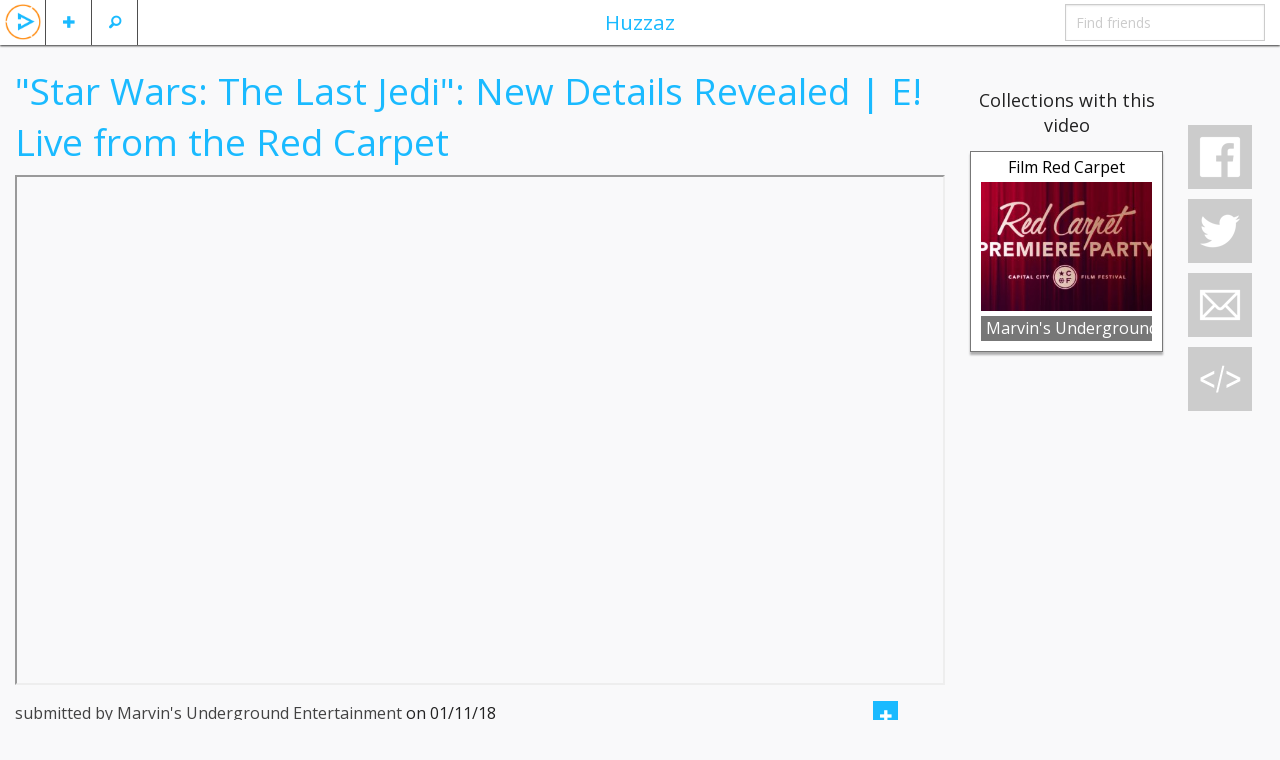

--- FILE ---
content_type: application/javascript
request_url: https://huzzaz.com/assets/82da0aab/huzzazAllUsers.min.js
body_size: 11837
content:
/** mixed bag of minified js files **/
/** Lazy Load - jQuery plugin for lazy loading images ** Copyright (c) 2007-2013 Mika Tuupola ** Licensed under the MIT license: http://www.opensource.org/licenses/mit-license.php * Project home: http://www.appelsiini.net/projects/lazyload * Version:  1.8.5 **/
!function(e,t,o,n){var i=e(t);e.fn.lazyload=function(r){function f(){var t=0;a.each(function(){var o=e(this);if(!d.skip_invisible||o.is(":visible"))if(e.abovethetop(this,d)||e.leftofbegin(this,d));else if(e.belowthefold(this,d)||e.rightoffold(this,d)){if(++t>d.failure_limit)return!1}else o.trigger("appear"),t=0})}var l,a=this,d={threshold:0,failure_limit:0,event:"scroll",effect:"show",container:t,data_attribute:"original",skip_invisible:!0,appear:null,load:null};return r&&(n!==r.failurelimit&&(r.failure_limit=r.failurelimit,delete r.failurelimit),n!==r.effectspeed&&(r.effect_speed=r.effectspeed,delete r.effectspeed),e.extend(d,r)),l=d.container===n||d.container===t?i:e(d.container),0===d.event.indexOf("scroll")&&l.bind(d.event,function(){return f()}),this.each(function(){var t=this,o=e(t);t.loaded=!1,o.one("appear",function(){if(!this.loaded){if(d.appear){var n=a.length;d.appear.call(t,n,d)}e("<img />").bind("load",function(){o.hide().attr("src",o.data(d.data_attribute))[d.effect](d.effect_speed),t.loaded=!0;var n=e.grep(a,function(e){return!e.loaded});if(a=e(n),d.load){var i=a.length;d.load.call(t,i,d)}}).attr("src",o.data(d.data_attribute))}}),0!==d.event.indexOf("scroll")&&o.bind(d.event,function(){t.loaded||o.trigger("appear")})}),i.bind("resize",function(){f()}),/iphone|ipod|ipad.*os 5/gi.test(navigator.appVersion)&&i.bind("pageshow",function(t){t.originalEvent&&t.originalEvent.persisted&&a.each(function(){e(this).trigger("appear")})}),e(o).ready(function(){f()}),this},e.belowthefold=function(o,r){var f;return f=r.container===n||r.container===t?i.height()+i.scrollTop():e(r.container).offset().top+e(r.container).height(),f<=e(o).offset().top-r.threshold},e.rightoffold=function(o,r){var f;return f=r.container===n||r.container===t?i.width()+i.scrollLeft():e(r.container).offset().left+e(r.container).width(),f<=e(o).offset().left-r.threshold},e.abovethetop=function(o,r){var f;return f=r.container===n||r.container===t?i.scrollTop():e(r.container).offset().top,f>=e(o).offset().top+r.threshold+e(o).height()},e.leftofbegin=function(o,r){var f;return f=r.container===n||r.container===t?i.scrollLeft():e(r.container).offset().left,f>=e(o).offset().left+r.threshold+e(o).width()},e.inviewport=function(t,o){return!(e.rightoffold(t,o)||e.leftofbegin(t,o)||e.belowthefold(t,o)||e.abovethetop(t,o))},e.extend(e.expr[":"],{"below-the-fold":function(t){return e.belowthefold(t,{threshold:0})},"above-the-top":function(t){return!e.belowthefold(t,{threshold:0})},"right-of-screen":function(t){return e.rightoffold(t,{threshold:0})},"left-of-screen":function(t){return!e.rightoffold(t,{threshold:0})},"in-viewport":function(t){return e.inviewport(t,{threshold:0})},"above-the-fold":function(t){return!e.belowthefold(t,{threshold:0})},"right-of-fold":function(t){return e.rightoffold(t,{threshold:0})},"left-of-fold":function(t){return!e.rightoffold(t,{threshold:0})}})}(jQuery,window,document);
/** jQuery UI Tag-it! * @version v2.0 (06/2011) **/
(function(b){b.widget("ui.tagit",{options:{itemName:"item",fieldName:"tags",availableTags:[],tagSource:null,removeConfirmation:!1,caseSensitive:!0,placeholderText:null,allowSpaces:!1,animate:!0,singleField:!1,singleFieldDelimiter:",",singleFieldNode:null,tabIndex:null,onTagAdded:null,onTagRemoved:null,onTagClicked:null},_create:function(){var a=this;this.element.is("input")?(this.tagList=b("<ul></ul>").insertAfter(this.element),this.options.singleField=!0,this.options.singleFieldNode=this.element, this.element.css("display","none")):this.tagList=this.element.find("ul, ol").andSelf().last();this._tagInput=b('<input type="text" />').addClass("ui-widget-content");this.options.tabIndex&&this._tagInput.attr("tabindex",this.options.tabIndex);this.options.placeholderText&&this._tagInput.attr("placeholder",this.options.placeholderText);this.options.tagSource=this.options.tagSource||function(a,c){var d=a.term.toLowerCase(),h=b.grep(this.options.availableTags,function(a){return 0===a.toLowerCase().indexOf(d)}); c(this._subtractArray(h,this.assignedTags()))};b.isFunction(this.options.tagSource)&&(this.options.tagSource=b.proxy(this.options.tagSource,this));this.tagList.addClass("tagit").addClass("ui-widget ui-widget-content ui-corner-all").append(b('<li class="tagit-new"></li>').append(this._tagInput)).click(function(e){var c=b(e.target);c.hasClass("tagit-label")?a._trigger("onTagClicked",e,c.closest(".tagit-choice")):a._tagInput.focus()});this.tagList.children("li").each(function(){b(this).hasClass("tagit-new")|| (a.createTag(b(this).html(),b(this).attr("class")),b(this).remove())});if(this.options.singleField)if(this.options.singleFieldNode){var c=b(this.options.singleFieldNode),d=c.val().split(this.options.singleFieldDelimiter);c.val("");b.each(d,function(b,c){a.createTag(c)})}else this.options.singleFieldNode=this.tagList.after('<input type="hidden" style="display:none;" value="" name="'+this.options.fieldName+'" />');this._tagInput.keydown(function(c){if(c.which==b.ui.keyCode.BACKSPACE&&""===a._tagInput.val()){var d= a._lastTag();!a.options.removeConfirmation||d.hasClass("remove")?a.removeTag(d):a.options.removeConfirmation&&d.addClass("remove ui-state-highlight")}else a.options.removeConfirmation&&a._lastTag().removeClass("remove ui-state-highlight");if(c.which==b.ui.keyCode.COMMA||c.which==b.ui.keyCode.ENTER||c.which==b.ui.keyCode.TAB&&""!==a._tagInput.val()||c.which==b.ui.keyCode.SPACE&&!0!==a.options.allowSpaces&&('"'!=b.trim(a._tagInput.val()).replace(/^s*/,"").charAt(0)||'"'==b.trim(a._tagInput.val()).charAt(0)&& '"'==b.trim(a._tagInput.val()).charAt(b.trim(a._tagInput.val()).length-1)&&0!==b.trim(a._tagInput.val()).length-1))c.preventDefault(),a.createTag(a._cleanedInput()),a._tagInput.autocomplete("close")}).blur(function(b){a.createTag(a._cleanedInput())});(this.options.availableTags||this.options.tagSource)&&this._tagInput.autocomplete({source:this.options.tagSource,select:function(b,c){""===a._tagInput.val()&&a.removeTag(a._lastTag(),!1);a.createTag(c.item.value);return!1}})},_cleanedInput:function(){return b.trim(this._tagInput.val().replace(/^"(.*)"$/, "$1"))},_lastTag:function(){return this.tagList.children(".tagit-choice:last")},assignedTags:function(){var a=this,c=[];this.options.singleField?(c=b(this.options.singleFieldNode).val().split(this.options.singleFieldDelimiter),""===c[0]&&(c=[])):this.tagList.children(".tagit-choice").each(function(){c.push(a.tagLabel(this))});return c},_updateSingleTagsField:function(a){b(this.options.singleFieldNode).val(a.join(this.options.singleFieldDelimiter))},_subtractArray:function(a,c){for(var d=[],e=0;e< a.length;e++)-1==b.inArray(a[e],c)&&d.push(a[e]);return d},tagLabel:function(a){return this.options.singleField?b(a).children(".tagit-label").text():b(a).children("input").val()},_isNew:function(a){var b=this,d=!0;this.tagList.children(".tagit-choice").each(function(e){if(b._formatStr(a)==b._formatStr(b.tagLabel(this)))return d=!1});return d},_formatStr:function(a){return this.options.caseSensitive?a:b.trim(a.toLowerCase())},createTag:function(a,c){var d=this;a=b.trim(a);if(!this._isNew(a)||""=== a)return!1;var e=b(this.options.onTagClicked?'<a class="tagit-label"></a>':'<span class="tagit-label"></span>').text(a),f=b("<li></li>").addClass("tagit-choice ui-widget-content ui-state-default ui-corner-all").addClass(c).append(e),g=b("<span></span>").addClass("ui-icon ui-icon-close"),g=b('<a><span class="text-icon">\u00d7</span></a>').addClass("tagit-close").append(g).click(function(a){d.removeTag(f)});f.append(g);this.options.singleField?(e=this.assignedTags(),e.push(a),this._updateSingleTagsField(e)): (e=e.html(),f.append('<input type="hidden" style="display:none;" value="'+e+'" name="'+this.options.itemName+"["+this.options.fieldName+'][]" />'));this._trigger("onTagAdded",null,f);this._tagInput.val("");this._tagInput.parent().before(f)},removeTag:function(a,c){c=c||this.options.animate;a=b(a);this._trigger("onTagRemoved",null,a);if(this.options.singleField){var d=this.assignedTags(),e=this.tagLabel(a),d=b.grep(d,function(a){return a!=e});this._updateSingleTagsField(d)}c?a.fadeOut("fast").hide("blind", {direction:"horizontal"},"fast",function(){a.remove()}).dequeue():a.remove()},removeAll:function(){var a=this;this.tagList.children(".tagit-choice").each(function(b,d){a.removeTag(d,!1)})}})})(jQuery);
/** jQuery shuffle **/
(function(a){a.fn.shuffle=function(){return this.each(function(){var b=a(this).children().clone(!0);return b.length?a(this).html(a.shuffle(b)):this})};a.shuffle=function(b){for(var a,d,c=b.length;c;a=parseInt(Math.random()*c),d=b[--c],b[c]=b[a],b[a]=d);return b}})(jQuery);
/** jQuery Autosize v1.18.18 **/
!function(e){var t,o={className:"autosizejs",id:"autosizejs",append:"\n",callback:!1,resizeDelay:10,placeholder:!0},i=["fontFamily","fontSize","fontWeight","fontStyle","letterSpacing","textTransform","wordSpacing","textIndent","whiteSpace"],a=e('<textarea tabindex="-1"/>').data("autosize",!0)[0];a.style.cssText="position:absolute; top:-999px; left:0; right:auto; bottom:auto; border:0; padding: 0; -moz-box-sizing:content-box; -webkit-box-sizing:content-box; box-sizing:content-box; word-wrap:break-word; height:0 !important; min-height:0 !important; overflow:hidden; transition:none; -webkit-transition:none; -moz-transition:none;",a.style.lineHeight="99px","99px"===e(a).css("lineHeight")&&i.push("lineHeight"),a.style.lineHeight="",e.fn.autosize=function(n){return this.length?(n=e.extend({},o,n||{}),a.parentNode!==document.body&&e(document.body).append(a),this.each(function(){function o(){var t,o=window.getComputedStyle?window.getComputedStyle(u,null):null;o?(t=parseFloat(o.width),("border-box"===o.boxSizing||"border-box"===o.webkitBoxSizing||"border-box"===o.mozBoxSizing)&&e.each(["paddingLeft","paddingRight","borderLeftWidth","borderRightWidth"],function(e,i){t-=parseFloat(o[i])})):t=p.width(),a.style.width=Math.max(t,0)+"px"}function s(){var s={};if(t=u,a.className=n.className,a.id=n.id,d=parseFloat(p.css("maxHeight")),e.each(i,function(e,t){s[t]=p.css(t)}),e(a).css(s).attr("wrap",p.attr("wrap")),o(),window.chrome){var r=u.style.width;u.style.width="0px";{u.offsetWidth}u.style.width=r}}function r(){var e,i;t!==u?s():o(),a.value=!u.value&&n.placeholder?p.attr("placeholder")||"":u.value,a.value+=n.append||"",a.style.overflowY=u.style.overflowY,i=parseFloat(u.style.height)||0,a.scrollTop=0,a.scrollTop=9e4,e=a.scrollTop,d&&e>d?(u.style.overflowY="scroll",e=d):(u.style.overflowY="hidden",c>e&&(e=c)),e+=z,Math.abs(i-e)>.01&&(u.style.height=e+"px",a.className=a.className,w&&n.callback.call(u,u),p.trigger("autosize.resized"))}function l(){clearTimeout(h),h=setTimeout(function(){var e=p.width();e!==b&&(b=e,r())},parseInt(n.resizeDelay,10))}var d,c,h,u=this,p=e(u),z=0,w=e.isFunction(n.callback),f={height:u.style.height,overflow:u.style.overflow,overflowY:u.style.overflowY,wordWrap:u.style.wordWrap,resize:u.style.resize},b=p.width(),g=p.css("resize");p.data("autosize")||(p.data("autosize",!0),("border-box"===p.css("box-sizing")||"border-box"===p.css("-moz-box-sizing")||"border-box"===p.css("-webkit-box-sizing"))&&(z=p.outerHeight()-p.height()),c=Math.max(parseFloat(p.css("minHeight"))-z||0,p.height()),p.css({overflow:"hidden",overflowY:"hidden",wordWrap:"break-word"}),"vertical"===g?p.css("resize","none"):"both"===g&&p.css("resize","horizontal"),"onpropertychange"in u?"oninput"in u?p.on("input.autosize keyup.autosize",r):p.on("propertychange.autosize",function(){"value"===event.propertyName&&r()}):p.on("input.autosize",r),n.resizeDelay!==!1&&e(window).on("resize.autosize",l),p.on("autosize.resize",r),p.on("autosize.resizeIncludeStyle",function(){t=null,r()}),p.on("autosize.destroy",function(){t=null,clearTimeout(h),e(window).off("resize",l),p.off("autosize").off(".autosize").css(f).removeData("autosize")}),r())})):this}}(jQuery||$);
/** jQuery UI Touch Punch 0.2.3 * Copyright 2011–2014, Dave Furfero * Dual licensed under the MIT or GPL Version 2 licenses. * Depends: jquery.ui.widget.js, jquery.ui.mouse.js **/
!function(a){function f(a,b){if(!(a.originalEvent.touches.length>1)){a.preventDefault();var c=a.originalEvent.changedTouches[0],d=document.createEvent("MouseEvents");d.initMouseEvent(b,!0,!0,window,1,c.screenX,c.screenY,c.clientX,c.clientY,!1,!1,!1,!1,0,null),a.target.dispatchEvent(d)}}if(a.support.touch="ontouchend"in document,a.support.touch){var e,b=a.ui.mouse.prototype,c=b._mouseInit,d=b._mouseDestroy;b._touchStart=function(a){var b=this;!e&&b._mouseCapture(a.originalEvent.changedTouches[0])&&(e=!0,b._touchMoved=!1,f(a,"mouseover"),f(a,"mousemove"),f(a,"mousedown"))},b._touchMove=function(a){e&&(this._touchMoved=!0,f(a,"mousemove"))},b._touchEnd=function(a){e&&(f(a,"mouseup"),f(a,"mouseout"),this._touchMoved||f(a,"click"),e=!1)},b._mouseInit=function(){var b=this;b.element.bind({touchstart:a.proxy(b,"_touchStart"),touchmove:a.proxy(b,"_touchMove"),touchend:a.proxy(b,"_touchEnd")}),c.call(b)},b._mouseDestroy=function(){var b=this;b.element.unbind({touchstart:a.proxy(b,"_touchStart"),touchmove:a.proxy(b,"_touchMove"),touchend:a.proxy(b,"_touchEnd")}),d.call(b)}}}(jQuery);
/** Autolinker.js  * 0.11.0  * * Copyright(c) 2014 Gregory Jacobs <greg@greg-jacobs.com> * MIT Licensed. http://www.opensource.org/licenses/mit-license.php * https://github.com/gregjacobs/Autolinker.js **/
(function(d,a){"function"===typeof define&&define.amd?define(a):"undefined"!==typeof exports?module.exports=a():d.Autolinker=a()})(this,function(){var d=function(a){a=a||{};for(var b in a)a.hasOwnProperty(b)&&(this[b]=a[b])};d.prototype={constructor:d,newWindow:!0,stripPrefix:!0,twitter:!0,email:!0,urls:!0,className:"",matcherRegex:function(){var a=/[A-Za-z0-9\.\-]*[A-Za-z0-9\-]/,b=/\.(?:international|construction|contractors|enterprises|photography|productions|foundation|immobilien|industries|management|properties|technology|christmas|community|directory|education|equipment|institute|marketing|solutions|vacations|bargains|boutique|builders|catering|cleaning|clothing|computer|democrat|diamonds|graphics|holdings|lighting|partners|plumbing|supplies|training|ventures|academy|careers|company|cruises|domains|exposed|flights|florist|gallery|guitars|holiday|kitchen|neustar|okinawa|recipes|rentals|reviews|shiksha|singles|support|systems|agency|berlin|camera|center|coffee|condos|dating|estate|events|expert|futbol|kaufen|luxury|maison|monash|museum|nagoya|photos|repair|report|social|supply|tattoo|tienda|travel|viajes|villas|vision|voting|voyage|actor|build|cards|cheap|codes|dance|email|glass|house|mango|ninja|parts|photo|shoes|solar|today|tokyo|tools|watch|works|aero|arpa|asia|best|bike|blue|buzz|camp|club|cool|coop|farm|fish|gift|guru|info|jobs|kiwi|kred|land|limo|link|menu|mobi|moda|name|pics|pink|post|qpon|rich|ruhr|sexy|tips|vote|voto|wang|wien|wiki|zone|bar|bid|biz|cab|cat|ceo|com|edu|gov|int|kim|mil|net|onl|org|pro|pub|red|tel|uno|wed|xxx|xyz|ac|ad|ae|af|ag|ai|al|am|an|ao|aq|ar|as|at|au|aw|ax|az|ba|bb|bd|be|bf|bg|bh|bi|bj|bm|bn|bo|br|bs|bt|bv|bw|by|bz|ca|cc|cd|cf|cg|ch|ci|ck|cl|cm|cn|co|cr|cu|cv|cw|cx|cy|cz|de|dj|dk|dm|do|dz|ec|ee|eg|er|es|et|eu|fi|fj|fk|fm|fo|fr|ga|gb|gd|ge|gf|gg|gh|gi|gl|gm|gn|gp|gq|gr|gs|gt|gu|gw|gy|hk|hm|hn|hr|ht|hu|id|ie|il|im|in|io|iq|ir|is|it|je|jm|jo|jp|ke|kg|kh|ki|km|kn|kp|kr|kw|ky|kz|la|lb|lc|li|lk|lr|ls|lt|lu|lv|ly|ma|mc|md|me|mg|mh|mk|ml|mm|mn|mo|mp|mq|mr|ms|mt|mu|mv|mw|mx|my|mz|na|nc|ne|nf|ng|ni|nl|no|np|nr|nu|nz|om|pa|pe|pf|pg|ph|pk|pl|pm|pn|pr|ps|pt|pw|py|qa|re|ro|rs|ru|rw|sa|sb|sc|sd|se|sg|sh|si|sj|sk|sl|sm|sn|so|sr|st|su|sv|sx|sy|sz|tc|td|tf|tg|th|tj|tk|tl|tm|tn|to|tp|tr|tt|tv|tw|tz|ua|ug|uk|us|uy|uz|va|vc|ve|vg|vi|vn|vu|wf|ws|ye|yt|za|zm|zw)\b/; return new RegExp(["(",/(^|[^\w])@(\w{1,15})/.source,")|(",/(?:[\-;:&=\+\$,\w\.]+@)/.source,a.source,b.source,")|((?:(?:",/(?:[A-Za-z]{3,9}:(?:\/\/)?)/.source,a.source,")|(?:(.?//)?",/(?:www\.)/.source,a.source,")|(?:(.?//)?",a.source,b.source,"))",/(?:[\-A-Za-z0-9+&@#\/%?=~_()|!:,.;]*[\-A-Za-z0-9+&@#\/%=~_()|])?/.source,")"].join(""),"gi")}(),protocolRelativeRegex:/(.)?\/\//,htmlRegex:new RegExp(["<(/)?","("+/[0-9a-zA-Z:]+/.source+")","(?:\\s+",/[^\s\0"'>\/=\x01-\x1F\x7F]+/.source,"(?:\\s*=\\s*"+ /(?:".*?"|'.*?'|[^'"=<>`\s]+)/.source+")?",")*\\s*>"].join(""),"g"),urlPrefixRegex:/^(https?:\/\/)?(www\.)?/i,link:function(a){return this.processHtml(a)},processHtml:function(a){for(var b=this.htmlRegex,e,l,d=0,m=0,f=[];null!==(e=b.exec(a));){var g=e[0],n=e[2],h=!!e[1];l=a.substring(d,e.index);d=e.index+g.length;"a"===n?h?(m=Math.max(m-1,0),0===m&&f.push(l)):(m++,f.push(this.processTextNode(l))):0===m?f.push(this.processTextNode(l)):f.push(l);f.push(g)}d<a.length&&(a=this.processTextNode(a.substring(d)), f.push(a));return f.join("")},processTextNode:function(a){var b=this,e=this.twitter,d=this.email,s=this.urls;return a.replace(this.matcherRegex,function(a,f,g,n,h,c,k,p){var q=k||p;p=k="";if(f&&!e||h&&!d||c&&!s||c&&-1===c.indexOf(".")||c&&/^[A-Za-z]{3,9}:/.test(c)&&!/:.*?[A-Za-z]/.test(c)||q&&/^[\w]\/\//.test(q))return a;if(")"===a.charAt(a.length-1)){c=a.match(/\(/g);var r=a.match(/\)/g);(c&&c.length||0)<(r&&r.length||0)&&(a=a.substr(0,a.length-1),p=")")}c=a;f?(f="twitter",k=g,c="https://twitter.com/"+ n,a="@"+n):h?(f="email",c="mailto:"+h,a=h):(f="url",q?(g=new RegExp("^"+b.protocolRelativeRegex.source),k=(q.match(g)[1]||"")+k,c=c.replace(g,"//"),a=a.replace(g,"")):/^[A-Za-z]{3,9}:/i.test(c)||(c="http://"+c));g=b.createAnchorTag(f,c,a);return k+g+p})},createAnchorTag:function(a,b,e){a=this.createAnchorAttrsStr(a,b);e=this.processAnchorText(e);return"<a "+a+">"+e+"</a>"},createAnchorAttrsStr:function(a,b){var e=['href="'+b+'"'],d=this.createCssClass(a);d&&e.push('class="'+d+'"');this.newWindow&& e.push('target="_blank"');return e.join(" ")},createCssClass:function(a){var b=this.className;return b?b+" "+b+"-"+a:""},processAnchorText:function(a){this.stripPrefix&&(a=this.stripUrlPrefix(a));a=this.removeTrailingSlash(a);return a=this.doTruncate(a)},stripUrlPrefix:function(a){return a.replace(this.urlPrefixRegex,"")},removeTrailingSlash:function(a){"/"===a.charAt(a.length-1)&&(a=a.slice(0,-1));return a},doTruncate:function(a){var b=this.truncate;b&&a.length>b&&(a=a.substring(0,b-2)+"..");return a}}; d.link=function(a,b){return(new d(b)).link(a)};return d});
/** facebook javascript **/
function fbLogin(){FB.login(function(a){statusChangeCallback(a)},{scope:"public_profile,email,user_friends"})}function statusChangeCallback(a){"connected"===a.status&&(a=$('<form action="/fblogin" method="post"><input type="hidden" name="parameter1" value="'+a.authResponse.userID+'" /><input type="hidden" name="parameter2" value="'+window.location.href+'" /><input type="hidden" name="parameter3" value="'+a.authResponse.accessToken+'" /></form>'),$("body").append(a),$(a).submit())}
$(document).ready(function(){$.ajaxSetup({cache:!0});$.getScript("//connect.facebook.net/en_US/sdk.js",function(){FB.init({appId:"381735455270041",version:"v2.12"})})});
/** Custom js **/
(function(a){a(document).foundation();a(document).tooltip();a(".hz-wrap").css("height",a(window).height());a(window).resize(function(){a(".hz-wrap").css("height",a(window).height());a(".reveal-modal").css("max-height",a(window).height()-180+"px");a(".videoThumbnail").css("height",9*parseInt(a(".videoThumbnail").css("width"),10)/16+23);a(".videoThumbImage").css("height",9*parseInt(a(".videoThumbnail").css("width"),10)/16)});a(function(){a(".reveal-modal").css("max-height",a(window).height()-180+"px");
a(".videoThumbnail").css("height",9*parseInt(a(".videoThumbnail").css("width"),10)/16+23);a(".videoThumbImage").css("height",9*parseInt(a(".videoThumbnail").css("width"),10)/16);a(".lazy").each(function(b,c){if(a(this).hasClass("vimeoThumb")){var d=a(this),e=b;a.ajax({url:"https://vimeo.com/api/oembed.json?url=https%3A//vimeo.com/"+d.data("vidhost_id"),json:"callback",dataType:"json",success:function(a){imgUrl=a.thumbnail_url.replace("http://","https://");d.parent().data("image",imgUrl);13>e?d.hide().attr("src",
imgUrl).fadeIn().data("original",imgUrl).parents(".videoBox").find(".vimeoHiddenThumb").data("original",imgUrl).attr("src",imgUrl):d.data("original",imgUrl).parents(".videoBox").find(".vimeoHiddenThumb").data("original",imgUrl).attr("src",imgUrl)}})}else a(this).hasClass("twitchVOD")?(d=a(this),e=b,a.ajax({url:"https://api.twitch.tv/kraken/videos/"+d.data("vidhost_id"),json:"callback",dataType:"json",headers:{Accept:"application/vnd.twitchtv.v5+json","Client-ID":"hves9wj2oata8bwwlo12c0e61wbahx"},
success:function(a){imgUrl=a.preview.large;d.parent().data("image",imgUrl);13>e?d.hide().attr("src",imgUrl).fadeIn().data("original",imgUrl).parents(".videoBox").find(".vimeoHiddenThumb").data("original",imgUrl).attr("src",imgUrl):d.data("original",imgUrl).parents(".videoBox").find(".vimeoHiddenThumb").data("original",imgUrl).attr("src",imgUrl)}})):a(this).hasClass("twitchLive")&&(d=a(this),e=b,a.ajax({url:"https://api.twitch.tv/kraken/users?login="+d.data("vidhost_id"),json:"callback",dataType:"json",
headers:{Accept:"application/vnd.twitchtv.v5+json","Client-ID":"hves9wj2oata8bwwlo12c0e61wbahx"},success:function(b){a.ajax({url:"https://api.twitch.tv/kraken/streams/"+b.users[0]._id,json:"callback",dataType:"json",headers:{Accept:"application/vnd.twitchtv.v5+json","Client-ID":"hves9wj2oata8bwwlo12c0e61wbahx"},success:function(a){a.stream?(imgUrl=a.stream.preview.large,d.parents(".videoBox").prepend('<div class="liveBadge">LIVE</div>')):imgUrl="/images/twitchLive-offline.png";d.parent().data("image",
imgUrl);13>e?d.hide().attr("src",imgUrl).fadeIn().data("original",imgUrl).parents(".videoBox").find(".vimeoHiddenThumb").data("original",imgUrl).attr("src",imgUrl):d.data("original",imgUrl).parents(".videoBox").find(".vimeoHiddenThumb").data("original",imgUrl).attr("src",imgUrl)}})}}))});a("img.lazy").lazyload({container:".lazyload",effect:"fadeIn"});a("body").on("click",".hzDrop",function(){a(".hzDrop").not(this).children("ul").hide();a(this).children("ul").toggle()});a("#vidList").sortable({items:".videoBox"});
a(".shuffleButton").click(function(){a("#vidList").shuffle();a(".addVideoBox").length&&a(".addVideoBox").prependTo(a("#vidList"));a("img.lazy").lazyload({container:".hz-wrap",effect:"fadeIn"})});a(".searchVideoButton").click(function(){a("#searchVideoListBox").toggle();a("#searchVideoListBox").is(":visible")&&a("#searchVideoList").focus()});a("#searchVideoList").change(function(){var b=a(this).val();if(b)a(".addVideoBox").length?a(".videoBox[data-title*='"+b+"']").insertAfter(".addVideoBox"):a(".videoBox[data-title*='"+
b+"']").prependTo("#vidList");else{b=a("#vidList");var c=b.children("li");c.sort(function(a,b){var c=parseInt(a.getAttribute("data-order"),10),d=parseInt(b.getAttribute("data-order"),10);return c>d?1:c<d?-1:0});c.fadeOut().detach().appendTo(b).fadeIn()}return!1}).keyup(function(){a(this).change()});a("body").on("click",".vidInfo",function(){a("#vitInput").hide();a("#vidInput").hide();a("#vidInfoButton").hide();a("#vidInfoTitle").html(a(this).data("title")).show();a("#vidInfoDesc").html(a(this).data("description")).show();
a("#vidTitleEntityInput").val(a(this).parent().children(".vidTitleEntity").val());a("#vidDescriptionEntityInput").val(a(this).parent().children(".vidDescriptionEntity").val());var b=document.getElementById("vidInfoDesc");b.innerHTML=Autolinker.link(b.innerHTML)});a("body").on("click",".lilink",function(){a(".deeplink").text(a(this).data("link"))});a(".seMessage").animate({opacity:1},3E3).fadeOut("slow");a("body").on("click",".videoEmbedButton",function(b){a("#embedsrchidden").val(a(this).data("embedsrc"));
vidsrc=document.URL;vidpagetitle=document.title.substring(9);tagline='<div style="float: left; padding-top: 0px; padding-bottom: 0px;"><p style="font-size: 10px; color: #76838b;">Brought to you by: <a style="text-decoration: underline; font-size: 10px; color: #76838b;" href="'+vidsrc+'" target="_blank">'+vidpagetitle+'</a> via <a style="text-decoration: underline; color: #76838b;" href="https://huzzaz.com" target="_blank">Huzzaz</a></p></div>';embedCode='<div style="padding-bottom: 54.8%; position: relative; padding-top: 25px; height: 0; overflow: hidden;"><iframe style="position: absolute; top: 0; left: 0;" src="'+
a(this).data("embedsrc")+'" width="100%" height="100%" frameborder="0" webkitAllowFullScreen mozallowfullscreen allowFullScreen></iframe></div>';a(".embedCode").val(embedCode+tagline)});a(".embedInputs").on("change","input",function(){vidsrc=document.URL;vidpagetitle=document.title.substring(9);tagline='<div style="float: left; padding-top: 0px; padding-bottom: 0px;"><p style="font-size: 10px; color: #76838b;">Brought to you by: <a style="text-decoration: underline; font-size: 10px; color: #76838b;" href="'+
vidsrc+'" target="_blank">'+vidpagetitle+'</a> via <a style="text-decoration: underline; color: #76838b;" href="https://huzzaz.com" target="_blank">Huzzaz</a></p></div>';embedCode='<div style="padding-bottom: 54.8%; position: relative; padding-top: 25px; height: 0; overflow: hidden;"><iframe style="position: absolute; top: 0; left: 0;" src="'+a(this).data("embedsrc")+'" width="100%" height="100%" frameborder="0" webkitAllowFullScreen mozallowfullscreen allowFullScreen></iframe></div>';a(".embedCode").val(embedCode+
tagline)})});a.fn.updateCollectionEmbed=function(){("grid"==a(".proLayoutOption.active").data("layout")||a("#popoutli").hasClass("active"))&&a("#float_disabled_input").prop("checked",!0);wpId=' id="'+a("#cembedsrchidden").val()+'"';wpVpp=a("#vcVpp").val()?' vpp="'+a("#vcVpp").val()+'"':"";wpBg=a("#vcBg").val()?' bg="'+a("#vcBg").val().replace("#","*")+'"':"";wpColor=a("#vcColor").val()?' color="'+a("#vcColor").val().replace("#","*")+'"':"";wpButton=a("#vcButton").val()?' button="'+a("#vcButton").val().replace("#",
"*")+'"':"";wpHighlight=a("#vcHighlight").val()?' highlight="'+a("#vcHighlight").val().replace("#","*")+'"':"";"1"==a("#isPro").val()?(wpPro=' pro="1"',wpLayout=' layout="'+a(".proLayoutOption.active").data("layout")+'"',wpSearch=a("#vcEmbedSearch").is(":checked")?' search="'+a("#vcEmbedSearch").val()+'"':"",wpGicon=a("#vcEmbedGicon").is(":checked")?' gicon="'+a("#vcEmbedGicon").val()+'"':"",wpCSSclass=' class="hzWrap-'+a(".proLayoutOption.active").data("layout")+'"',wpFloat="0"!==a("input[name=float_video]:checked",
"#collectionEmbedModal").val()?' float="'+a("input[name=float_video]:checked","#collectionEmbedModal").val()+'"':"",wpTitleoverlay=a("#vcEmbedTitleOverlay").length&&1==a(".proLayoutOption.active").data("titleoverlay")?a("#vcEmbedTitleOverlay").is(":checked")?' titleoverlay="'+a("#vcEmbedTitleOverlay").val()+'"':"":"",wpShowvideos=a("#vcEmbedShowVideos").length&&1==a(".proLayoutOption.active").data("showvideos")?a("#vcEmbedShowVideos").is(":checked")?' showvideos="'+a("#vcEmbedShowVideos").val()+'"':
"":"",wpArrows=a("#vcEmbedArrows").length&&1==a(".proLayoutOption.active").data("arrows")?a("#vcEmbedArrows").is(":checked")?' arrows="'+a("#vcEmbedArrows").val()+'"':"":"",wpNospaces=a("#vcNospaces").length&&1==a(".proLayoutOption.active").data("nospaces")?a("#vcNospaces").is(":checked")?' nospaces="'+a("#vcNospaces").val()+'"':"":"","below"!=a(".proLayoutOption.active").data("layout")&&"desideb"!=a(".proLayoutOption.active").data("layout")&&"grid"!=a(".proLayoutOption.active").data("layout")&&(wpVpp=
""),wpAutoplay=a("#vcAutoplay").length?a("#vcAutoplay").is(":checked")?' autoplay="'+a("#vcAutoplay").val()+'"':"":"",wpNoCoverArt=a("#vcNoCoverArt").length&&"grid"!=a(".proLayoutOption.active").data("layout")?a("#vcNoCoverArt").is(":checked")?' nocoverart="'+a("#vcNoCoverArt").val()+'"':"":""):wpFloat=wpCSSclass=wpNoCoverArt=wpAutoplay=wpNospaces=wpArrows=wpShowvideos=wpTitleoverlay=wpGicon=wpSearch=wpLayout=wpPro="";wpCode="[huzzaz"+wpId+wpVpp+wpBg+wpColor+wpButton+wpHighlight+wpPro+wpLayout+wpSearch+
wpGicon+wpTitleoverlay+wpShowvideos+wpArrows+wpAutoplay+wpNoCoverArt+wpNospaces+wpCSSclass+wpFloat+"]";wpPopLink="[huzzaz"+wpId+wpPro+' popoutlink="1" linktext="Click Me"'+wpBg+wpColor+wpButton+wpHighlight+wpSearch+wpGicon+wpTitleoverlay+wpAutoplay+wpNoCoverArt+"]";uBg=a("#vcBg").val()?"&bg="+a("#vcBg").val().replace("#","*"):"";uColor=a("#vcColor").val()?"&color="+a("#vcColor").val().replace("#","*"):"";uButton=a("#vcButton").val()?"&button="+a("#vcButton").val().replace("#","*"):"";uHighlight=a("#vcHighlight").val()?
"&highlight="+a("#vcHighlight").val().replace("#","*"):"";"1"==a("#isPro").val()?(uPro="proembed/",uLayout="layout="+a(".proLayoutOption.active").data("layout"),uCSSclass="hzWrap-"+a(".proLayoutOption.active").data("layout"),uSearch=a("#vcEmbedSearch").is(":checked")?"&search="+a("#vcEmbedSearch").val():"",uGicon=a("#vcEmbedGicon").is(":checked")?"&gicon="+a("#vcEmbedGicon").val():"","0"!==a("input[name=float_video]:checked","#collectionEmbedModal").val()?(float_value=a("input[name=float_video]:checked",
"#collectionEmbedModal").val(),weeblyFloat="&float="+float_value,float_value.includes("top")?float_y="top: 65px"+("card"!=a(".proLayoutOption.active").data("layout")?"":" !important")+";":float_value.includes("bottom")&&(float_y="bottom: 65px"+("card"!=a(".proLayoutOption.active").data("layout")?"":" !important")+";top: auto !important;"),float_value.includes("left")?float_x="left: 265px"+("card"!=a(".proLayoutOption.active").data("layout")?"":" !important")+";transform: translateX(-240px);":float_value.includes("right")&&
(float_x="right: 265px"+("card"!=a(".proLayoutOption.active").data("layout")?"":" !important")+";left: auto !important;transform: translateX(240px);"),uFloat="card"!=a(".proLayoutOption.active").data("layout")?"<style>.hzframe{transition: width .2s ease-in-out, height .2s ease-in-out, transform .38s ease-in-out;}.hzframe.hzfloat{position: fixed;"+float_x+float_y+"max-width: 280px;max-height: 158px;width: 280px;height: 158px;z-index: 999;}."+uCSSclass+".hzfloat{background-color: rgba(192,192,192,.5);}</style>":
"<style>.hzframe{transition: width .2s ease-in-out, height .2s ease-in-out, transform .38s ease-in-out;}.hzframe.hzfloat{position: fixed !important;"+float_x+float_y+"max-width: 280px;max-height: 158px;width: 280px !important;height: 158px !important;z-index:999;}."+uCSSclass+".hzfloat{background-color: rgba(192,192,192,.5);}</style>"):uFloat=weeblyFloat="",uTitleoverlay=a("#vcEmbedTitleOverlay").length&&1==a(".proLayoutOption.active").data("titleoverlay")?a("#vcEmbedTitleOverlay").is(":checked")?
"&titleoverlay="+a("#vcEmbedTitleOverlay").val():"":"",uShowvideos=a("#vcEmbedShowVideos").length&&1==a(".proLayoutOption.active").data("showvideos")?a("#vcEmbedShowVideos").is(":checked")?"&showvideos="+a("#vcEmbedShowVideos").val():"":"",uArrows=a("#vcEmbedArrows").length&&1==a(".proLayoutOption.active").data("arrows")?a("#vcEmbedArrows").is(":checked")?"&arrows="+a("#vcEmbedArrows").val():"":"",uNospaces=a("#vcNospaces").length&&1==a(".proLayoutOption.active").data("nospaces")?a("#vcNospaces").is(":checked")?
"&nospaces="+a("#vcNospaces").val():"":"",uVpp="below"!=a(".proLayoutOption.active").data("layout")&&"desideb"!=a(".proLayoutOption.active").data("layout")&&"grid"!=a(".proLayoutOption.active").data("layout")?"":"&vpp="+a("#vcVpp").val(),uAutoplay=a("#vcAutoplay").length?a("#vcAutoplay").is(":checked")?"&hzauto="+a("#vcAutoplay").val():"":"",uNoCoverArt=a("#vcNoCoverArt").length&&"grid"!=a(".proLayoutOption.active").data("layout")?a("#vcNoCoverArt").is(":checked")?"&nocoverart="+a("#vcNoCoverArt").val():
"":""):(uPro="embed/",uNospaces=uNoCoverArt=uAutoplay=uArrows=uShowvideos=uTitleoverlay=uGicon=uSearch=uLayout="",uCSSclass="hzWrapper",uVpp="vpp="+a("#vcVpp").val(),uFloat="");bw_preload=a("#vcEmbedGicon").is(":checked")?"_bw":"";hzurl="https://huzzaz.com/"+uPro+a("#cembedsrchidden").val()+"?"+uLayout+uVpp+uBg+uColor+uButton+uHighlight+uSearch+uGicon+uTitleoverlay+uShowvideos+uArrows+uAutoplay+uNoCoverArt+uNospaces;a("#cardli").length&&a("#cardli").hasClass("active")?hzHTML='<div class="'+uCSSclass+
'"><div style="padding-bottom: 54.8%; position: relative; padding-top: 25px; height: 0; margin-bottom: 16px; overflow: hidden;"><iframe class="hzframe" style="position: absolute; top: 0; left: 0; height: 100%; width: 100%;" src="'+hzurl+'" frameborder="0" webkitAllowFullScreen mozallowfullscreen allowFullScreen allowTransparency="true"></iframe>'+(uFloat?'<script src="https://huzzaz.com/js/hzframe_float.min.js">\x3c/script>':"")+"</div></div>":(hzWrapperStyle="",hzIframeStyle='class="hzframe" ',iframeHeight=
0,hzHTML='<div class="'+uCSSclass+'"><div class="hzload" style="width: 200px; padding: 10px; border-radius: 5px; margin: auto; text-align: center; background-color: #fff;"><img src="//huzzaz.com/images/hzload'+bw_preload+'.gif" style="width:75px;" alt="loading videos"/><div>Loading Videos...</div></div><iframe class="hzframe" src="'+hzurl+'" style="height: 0; width: 100%;" frameborder="0" webkitAllowFullScreen mozallowfullscreen allowFullScreen allowTransparency="true"></iframe><script src="https://huzzaz.com/js/hzframe'+
(uFloat?"_float":"")+'.min.js">\x3c/script></div>');hCode=uFloat+hzHTML;weeblyCode="0"==a("input[name=float_video]:checked","#collectionEmbedModal").val()?uPro+a("#cembedsrchidden").val()+"?"+uLayout+uVpp+uBg+uColor+uButton+uHighlight+uSearch+uGicon+uTitleoverlay+uShowvideos+uArrows+uAutoplay+uNoCoverArt+uNospaces:"Copy/Paste HTML code in to Weebly site using 'Embed Code' element to use floating video functionality";pCodehref="https://huzzaz.com/proembed/"+a("#cembedsrchidden").val()+"?layout=popout"+
uBg+uColor+uButton+uHighlight+uSearch+uGicon+uTitleoverlay+uAutoplay+uNoCoverArt;pCode="<a onclick=\"window.open('"+pCodehref+"', 'newwindow', 'width=1025, height=650'); return false;\" href=\""+pCodehref+'">'+a(".boxHeaderTitle").text()+"</a>";a("#popoutli").length&&a("#popoutli").hasClass("active")?(a(".pLink").html(pCode).show(),a("#wpEmbedCode").val(wpPopLink),a("#tpostEmbedCode").val(pCode),a("#hEmbedCode").val(pCode),a("#ssEmbedCode").val(pCode),a("#weeblyEmbedCode").val(pCode)):(a(".pLink").hide(),
a("#wpEmbedCode").val(wpCode),a("#tpostEmbedCode").val(hCode),a("#hEmbedCode").val(hCode),a("#ssEmbedCode").val(hCode),a("#weeblyEmbedCode").val(weeblyCode))};a(".cEmbedInputs").on("change","input",function(){a.fn.updateCollectionEmbed()});a(".proLayoutOptions").on("click",".proLayoutOption",function(){a(".proLayoutOption").removeClass("active");a(this).addClass("active");"popout"==a(this).data("layout")||"card"==a(this).data("layout")?(a(".heightInput").hide(),a(".vppInput").hide(),a(".titleOverlayInput").show(),
"card"==a(this).data("layout")?(a(".searchInput").hide(),a(".dummyAutoHeight").show()):(a(".searchInput").show(),a(".dummyAutoHeight").hide())):(a(".heightInput").show(),a(".searchInput").show(),a(".dummyAutoHeight").hide());"below"==a(this).data("layout")||"desideb"==a(this).data("layout")||"grid"==a(this).data("layout")?a(".vppInput").show():a(".vppInput").hide();"1"==a(this).data("titleoverlay")?a(".titleOverlayInput").show():a(".titleOverlayInput").hide();"1"==a(this).data("showvideos")?a(".showVideosInput").show():
a(".showVideosInput").hide();"1"==a(this).data("arrows")?a(".arrowsInput").show():a(".arrowsInput").hide();"1"==a(this).data("nospaces")?a(".nospacesInput").show():a(".nospacesInput").hide();"grid"!=a(this).data("layout")?a(".nocoverartInput").show():a(".nocoverartInput").hide();a.fn.updateCollectionEmbed()});a("body").on("click",".emailButton",function(b){a(".emailFriendsMessage").val(a(this).data("message")).trigger("autosize.resize");a(this).attr("data-subject")&&(a("#gmailOption").attr("href",
"https://mail.google.com/mail/u/0/?view=cm&fs=1&su="+encodeURIComponent(a(this).data("subject"))+"&body="+a(this).data("message")+"%0a%0a--sent via huzzaz.com&tf=1"),a("#yahoomailOption").attr("href","http://compose.mail.yahoo.com/?subj="+encodeURIComponent(a(this).data("subject"))+"&body="+a(this).data("message")+"%0a%0a--sent via huzzaz.com"),a("#hotmailOption").attr("href","https://mail.live.com/default.aspx?rru=compose&subject="+encodeURIComponent(a(this).data("subject"))+"&body="+a(this).data("message")+
"%0a%0a--sent via huzzaz.com"),a("#aolmailOption").attr("href","http://mail.aol.com/mail/compose-message.aspx?subject="+encodeURIComponent(a(this).data("subject"))+"&body="+a(this).data("message")+"%0a%0a--sent via huzzaz.com"))});if(!a("#userId").length)a("body").on("keypress","#vidCommentTextbox",function(a){13==a.keyCode&&(a.preventDefault(),alert("Sign up on Huzzaz to comment"))});a("#findFriends").length&&(a("#findFriends").autocomplete({source:"/find",minLength:1,max:10,select:function(a,c){window.location.href=
"/createdby/"+c.item.value}}).data("ui-autocomplete")._renderItem=function(b,c){c.image||(c.image="defaultProfilePhoto.png");var d='<a><div class="findResults"><div class="findImage"><img class="circle" src="/coverphotos/'+c.image+'"></div><div class="findUsername">'+c.label+"</div></div></a>";return a("<li></li>").data("autocomplete-item",c).append(d).appendTo(b)});a("#findFriendsM").length&&(a("#findFriendsM").autocomplete({source:"/find",minLength:1,max:10,select:function(a,c){window.location.href=
"/createdby/"+c.item.value}}).data("ui-autocomplete")._renderItem=function(b,c){c.image||(c.image="defaultProfilePhoto.png");var d='<a><div class="findResults"><div class="findImage"><img class="circle" src="/coverphotos/'+c.image+'"></div><div class="findUsername">'+c.label+"</div></div></a>";return a("<li></li>").data("autocomplete-item",c).append(d).appendTo(b)})})(jQuery);